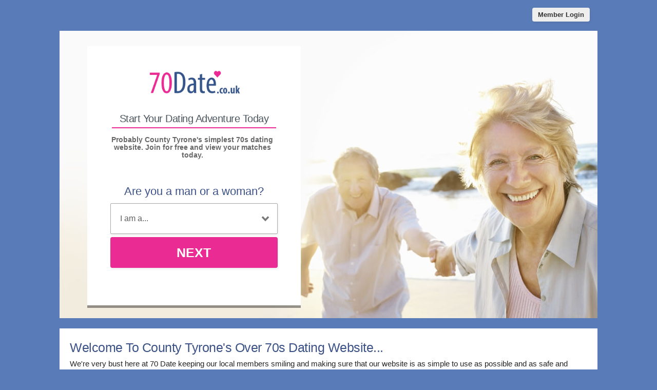

--- FILE ---
content_type: text/html; charset=UTF-8
request_url: https://www.70date.co.uk/county-tyrone-dating/
body_size: 5606
content:
<meta http-equiv="content-type" content="text/html; charset=UTF-8" />
<!DOCTYPE html PUBLIC "-//W3C//DTD XHTML 1.0 Transitional//EN" "http://www.w3.org/TR/xhtml1/DTD/xhtml1-transitional.dtd">
<html xmlns="http://www.w3.org/1999/xhtml"  xml:lang="en-en-GB" lang="en-en-GB"
>
<head>
<!-- base href="https://www.70date.co.uk" -->
<meta name="viewport" content="width=device-width, initial-scale=1, user-scalable=0">
<meta http-equiv="X-UA-Compatible" content="IE=Edge">
<title>County Tyrone's Best Over 70 Dating Website - Meet Singles Over 70 Today</title>
<meta name="description" content="A simple and fun online over 70s dating website for single men and women wanting to start new romantic adventure in the County Tyrone area."  />
<meta name="keywords" content="70 date County Tyrone, County Tyrone dating over 70," />
<meta property="og:title" content="County Tyrone's Best Over 70 Dating Website - Meet Singles Over 70 Today" />
<meta property="og:description" content="A simple and fun online over 70s dating website for single men and women wanting to start new romantic adventure in the County Tyrone area." />
<meta property="og:url" content="https://www.70date.co.uk" />
<meta property="og:site_name" content="70 Date County Tyrone" />
<meta itemprop="name" content="70 Date County Tyrone" />
<meta itemprop="description" content="A simple and fun online over 70s dating website for single men and women wanting to start new romantic adventure in the County Tyrone area." />
<meta property="og:image" content="https://www.70date.co.uk/70-date-share-uk.jpg" />
<meta itemprop="image" content="https://www.70date.co.uk/70-date-share-uk.jpg" />
<meta name="robots" content="index, follow">
<link href="/favicon.ico" rel="shortcut icon" type="image/x-icon">
<meta name="google-site-verification" content="4YUpNGi-Thr6wF6ne_feFuTRW4BQaFiRwvVjkwh6xT4" />
<meta name="msvalidate.01" content="E7413656CB4AD6E4CD89F6FB01FF4707" />
<link rel="stylesheet" href="/css/style.css" type="text/css" media="projection, screen">
<link rel="canonical" href="https://www.70date.co.uk/county-tyrone-dating/">
<style type="text/css">
.wld_badge_item_region {
	display:none;
}
</style>
<script src="https://code.jquery.com/jquery-3.6.0.min.js"></script>
<script src="https://cdn.jsdelivr.net/npm/jquery-validation@1.17.0/dist/jquery.validate.min.js"></script>
<script type="text/javascript" src="/js/hpRegFormScriptSmall.js"></script>

</head>
<body class="homePage">
<div id="container">
  <header class="row"> <a href="https://secure.70date.co.uk/login">
    <button type="submit" class="login">Member Login</button>
    </a> </header>
  <div id="wrap" style="visibility: visible; opacity: 1;">
    <div id="hero" class="homePage">
      <div id="heroLeft">
        <div class="logo mobileHide"><a href="/"><img src="/images/70-date-uk.png" alt="70s Dating" title="Over 70s Dating" /></a></div>
        
        
        <div class="mobileSplash">
        
        <img class="logoM" src="/images/70-date-uk-m.png" alt="70 Dating" title="Over 70 Dating - 70Date.co.uk" /> <a href="https://secure.70date.co.uk/login">
          <button type="submit" class="login">Log In</button>
          </a>
          
                    <p>Probably County Tyrone's simplest 70s dating website. Join for free and view your matches today.</p>
                  </div>
        
        
        <div class="mainForm reg">
        
        
          <div class="logo desktopShow"><a href="/"><img src="/images/70-date-uk.png" alt="70 Dating" title="Over 70 Dating - 70Date.co.uk" /></a></div>
          <a name="joinNow"></a>
          <div class="form-title-row">

            <h2>Start Your Dating Adventure Today</h2>

                      <p class="desktopSplash">Probably County Tyrone's simplest 70s dating website. Join for free and view your matches today.</p>
          
          </div>

          <div class="signup">
  <div class="signup__form">
    <div class="wld-component wld-component--signup">
      <form id="myRegForm" class="wld-form" method="post" action="/hpRegSmall.php">
        <input name="lc" type="hidden" value="no"/>
        <input type="hidden" name="isMemberOwnPassword" value="1" />
        <div class="wld-form__fields">
          <div class="wld-fieldgroup wld-fieldgroup--active">
            <div class="wld-field">
              <div class="wld-field__caption">
                <label for="signup-gender">Are you a man or a woman?</label>
              </div>
              <div class="wld-field__input">
                <select class="wld-input wld-input--select" id="sexId" name="relationship" required="">
                  <option value="" disabled selected>I am a...</option>
                  <option value="mf">Man Seeking A Woman</option>
                  <option value="fm">Woman Seeking A Man</option>
                  <option value="mm">Man Seeking A Man</option>
                  <option value="ff">Woman Seeking A Woman</option>
                </select>
              </div>
            </div>
          </div>
        </div>
        <div class="wld-form__actions">
          <button type="button" class="wld-button next">Next</button>

        </div>
      </form>
    </div>
  </div>
</div>
          
<div class="mobileHide"> <span class="wld_container"><br />
                    <h3>Look who's just signed up in County Tyrone today...</h3>

          <br />
          <span class="wld_container"><script type="text/javascript" src="https://s.hubpeople.ai/api/badge/js/siteid|56327_limit|8_amin|58_amax|120_region|69"></script></span>
          
<script>
var desiredResults = (window.innerWidth < 769) ? "6" : "7";
</script>
<div id="memberFeedHide">
    <span style="color:#CCC">Loading members...</span>
    <script type="text/javascript">
    document.write('<scr'+'ipt type="text/javascript" src="/js/memberFeed.js?'
        + 'affiliateId=66221'
        + '&membertypes='
        + '&AgeMin=69'
        + '&AgeMax=81'
        + '&country=UK'
        + '&region='
        + '&city='
        + '&results=' + desiredResults
        + '&imageSize=100'
        + '&platform=affinity'
        + '&MyBrandMembersOnly=False'
        + '&localType=1"></scr'+'ipt>');
    </script>
</div>
	<script type="text/javascript">if(window.innerWidth<769)document.getElementById("memberFeedHide").id="memberFeed";</script>

          

          
          <div class="clearfix"></div>
          </span> </div>
          
          
        </div>
      </div><div id="heroRight"> </div>
    </div>
  </div>
  <div class="content">
    <div class="tabs">
      <div class="tab-content">
        <div id="tab1" class="tab active">
                    <h1>Welcome To County Tyrone's Over 70s Dating Website...</h1>
          <p>We're very bust here at 70 Date keeping our local members smiling and making sure that our website is as simple to use as possible and as safe and confidential as ever. Here are just a few of our newest County Tyrone members...</p> </span>
                    
<div class=""> <span class="wld_container desktopHide">
                        <h3>Look who's just signed up to 70 Date today in County Tyrone...</h3>
            <br />


                        
            
           
<script>
var desiredResults = (window.innerWidth < 769) ? "6" : "7";
</script>
<div id="memberFeed">
    <span style="color:#CCC">Loading members...</span>
    <script type="text/javascript">
    document.write('<scr'+'ipt type="text/javascript" src="/js/memberFeed.js?'
        + 'affiliateId=66221'
        + '&membertypes='
        + '&AgeMin=69'
        + '&AgeMax=81'
        + '&country=UK'
        + '&region='
        + '&city='
        + '&results=' + desiredResults
        + '&imageSize=100'
        + '&platform=affinity'
        + '&MyBrandMembersOnly=False'
        + '&localType=1"></scr'+'ipt>');
    </script>
</div>
            <p><a href="#joinNow"><strong>Join For Free</strong></a> to meet more of our members today.</p>

            
            <div class="clearfix"></div>
            </span> </div>
          
          
          
          <div class="clearfix"></div>
        </div>
      </div>
    </div>
    <div class="copyArea">
      <div class="first copyWhite">
        <div class="copyPic upper"> <img src="/images/loading.gif" data-src="/images/dating-over-70s.jpg" alt="Dating Over 70s" class="lazy" />
          <noscript>
          <img src="/images/dating-over-70s.jpg" alt="Dating Over 70s">
          </noscript>
        </div><div class="copyContainer">
          <h3>Getting To Know Over 70s Dating Websites</h3>
          <p>Over 70s dating websites work in pretty much the same way as regular dating websites, the biggest difference being that they are designed specifically for the over 70's. A service such as ours won't bamboozle you with time wasting algorythms and technical mumbo jumbo. Instead, we make things simple by introducing you to singles over 70 in the area you choose to search and make getting in touch with those singles even easier than that.</p>
          <p>What's more, you can join for free, post your own dating profile and have a look around to make sure the service is everything you need with no obligation to become a premium member until you're good and ready.<p>
          <p>Why not <a href="#joinNow">sign up now</a> and give it a whirl?</p>
        </div>
        
        
        
        
        
        
        
        
        
        
        
        
        
      </div>  
  <div class="tabs">
    <div class="tab-content">
      <div id="tab1" class="tab active">
        <div class="tabLeft">
          <h3>Preview Our Local Over 70 Dating Members</h3>
          <p>Feeling a little nosey before you sign up today? No problem. Take a cheeky peep at some of our local members looking for serious relationships over 70.</p>
        </div>
        <div class="tabRight">
          <form  class="mainForm" action='/over-70s-dating-members.html' id='myForm' method='get'>
            <div class="formElement">
              <label> <span>Select Your City:</span>
                <select name='region' onchange="this.form.submit();">
                  
<optgroup label="England">
<option value='bath'  >Bath</option>
<option value='birmingham'  >Birmingham</option>
<option value='bradford'  >Bradford</option>
<option value='brighton'  >Brighton</option>
<option value='bristol'  >Bristol</option>
<option value='cambridge'  >Cambridge</option>
<option value='canterbury'  >Canterbury</option>
<option value='carlisle'  >Carlisle</option>
<option value='chester'  >Chester</option>
<option value='chichester'  >Chichester</option>
<option value='coventry'  >Coventry</option>
<option value='derby'  >Derby</option>
<option value='durham'  >Durham</option>
<option value='ely'  >Ely</option>
<option value='exeter'  >Exeter</option>
<option value='gloucester'  >Gloucester</option>
<option value='hereford'  >Hereford</option>
<option value='hull'  >Hull</option>
<option value='lancaster'  >Lancaster</option>
<option value='leeds'  >Leeds</option>
<option value='leicester'  >Leicester</option>
<option value='lichfield'  >Lichfield</option>
<option value='lincoln'  >Lincoln</option>
<option value='liverpool'  >Liverpool</option>
<option value='manchester'  >Manchester</option>
<option value='newcastle'  >Newcastle</option>
<option value='norwich'  >Norwich</option>
<option value='nottingham'  >Nottingham</option>
<option value='oxford'  >Oxford</option>
<option value='peterborough'  >Peterborough</option>
<option value='plymouth'  >Plymouth</option>
<option value='portsmouth'  >Portsmouth</option>
<option value='preston'  >Preston</option>
<option value='salford'  >Salford</option>
<option value='salisbury'  >Salisbury</option>
<option value='sheffield'  >Sheffield</option>
<option value='southampton'  >Southampton</option>
<option value='sunderland'  >Sunderland</option>
<option value='stoke-on-trent'  >Stoke On Trent</option>
<option value='st-albans'  >St Albans</option>
<option value='truro'  >Truro</option>
<option value='wakefield'  >Wakefield</option>
<option value='wells'  >Wells</option>
<option value='winchester'  >Winchester</option>
<option value='wolverhampton'  >Wolverhampton</option>
<option value='worcester'  >Worcester</option>
<option value='york'  >York</option>
</optgroup>
<optgroup label="Scotland">
<option value='aberdeen'  >Aberdeen</option>
<option value='dundee'  >Dundee</option>
<option value='edinburgh'  >Edinburgh</option>
<option value='glasgow'  >Glasgow</option>
<option value='inverness'  >Inverness</option>
<option value='stirling'  >Stirling</option>
</optgroup>
<optgroup label="Wales">
<option value='cardiff'  >Cardiff</option>
<option value='newport'  >Newport</option>
<option value='st-davids'  >St Davids</option>
<option value='swansea'  >Swansea</option>
</optgroup>
<optgroup label="Northern Ireland">
<option value='armagh'  >Armagh</option>
<option value='bangor'  >Bangor</option>
<option value='belfast'  >Belfast</option>
<option value='londonderry'  >Londonderry</option>
<option value='newry'  >Newry</option>
</optgroup>

                </select>
              </label>
            </div>
            <div class="formElement">
                            <div class="formElement">
                <button type="submit"  title="GO">GO</button>
              </div>
                          </div>
          </form>
          <form class="mainForm" action='/over-70s-dating-members.html' id='myForm' method='get'>
            <div class="formElement">
              <label> <span>Or your region:</span></label>
                <select name='region' onchange="this.form.submit();">
                  <optgroup label="England">
<option value='avon'  >Avon</option>
<option value='bedfordshire'  >Bedfordshire</option>
<option value='berkshire'  >Berkshire</option>
<option value='buckinghamshire'  >Buckinghamshire</option>
<option value='cambridgeshire'  >Cambridgeshire</option>
<option value='central'  >Central</option>
<option value='cheshire'  >Cheshire</option>
<option value='cleveland'  >Cleveland</option>
<option value='cornwall'  >Cornwall</option>
<option value='county-durham'  >County Durham</option>
<option value='cumbria'  >Cumbria</option>
<option value='derbyshire'  >Derbyshire</option>
<option value='devon'  >Devon</option>
<option value='dorset'  >Dorset</option>
<option value='east-sussex'  >East Sussex</option>
<option value='essex'  >Essex</option>
<option value='gloucester'  >Gloucester</option>
<option value='hertfordshire'  >Hertfordshire</option>
<option value='shropshire'  >Shropshire</option>
<option value='hampshire'  >Hampshire</option>
<option value='hereford'  >Hereford</option>
<option value='humberside'  >Humberside</option>
<option value='lancashire'  >Lancashire</option>
<option value='leicestershire'  >Leicestershire</option>
<option value='lincolnshire'  >Lincolnshire</option>
<option value='london'  >London</option>
<option value='kent'  >Kent</option>
<option value='manchester'  >Manchester</option>
<option value='merseyside'  >Merseyside</option>
<option value='nottinghamshire'  >Nottinghamshire</option>
<option value='norfolk'  >Norfolk</option>
<option value='north-yorkshire'  >North-yorkshire</option>
<option value='northamptonshire'  >Northamptonshire</option>
<option value='nothumberland'  >Northumberland</option>
<option value='oxfordshire'  >Oxfordshire</option>
<option value='somerset'  >Somerset</option>
<option value='south-yorkshire'  >South-yorkshire</option>
<option value='staffordshire'  >Staffordshire</option>
<option value='suffolk'  >Suffolk</option>
<option value='surrey'  >Surrey</option>
<option value='tyne-and-wear'  >Tyne And Wear</option>
<option value='warwickshire'  >Warwickshire</option>
<option value='west-midlands'  >West Midlands</option>
<option value='west-sussex'  >West Sussex</option>
<option value='west-yorkshire'  >West Yorkshire</option>
<option value='wiltshire'  >Wiltshire</option>
<option value='worcester'  >Worcester</option>
</optgroup>
<optgroup label="Scotland">
<option value='borders'  >Borders</option>
<option value='dumfries'  >Dumfries</option>
<option value='fife'  >Fife</option>
<option value='grampian'  >Grampian</option>
<option value='galloway'  >Galloway</option>
<option value='highlands'  >Highlands</option>
<option value='lothian'  >Lothian</option>
<option value='strathclyde'  >Strathclyde</option>
<option value='tayside'  >Tayside</option>
<option value='western-isles'  >Western Isles</option>
<option value='orkney'  >Orkney</option>
<option value='shetland'  >Shetland</option>
</optgroup>
<optgroup label="Wales">
<option value='clwyd'  >Clwyd</option>
<option value='dyfed'  >Dyfed</option>
<option value='gwent'  >Gwent</option>
<option value='gwynedd'  >Gwynedd</option>
<option value='mid-glamorgan'  >Mid Glamorgan</option>
<option value='powys'  >Powys</option>
<option value='south-glamorgan'  >South Glamorgan</option>
<option value='west-glamorgan'  >West Glamorgan</option>
</optgroup>
<optgroup label="Northern Ireland">
<option value='county-antrim'  >County Antrim</option>
<option value='county-armagh'  >County Armagh</option>
<option value='county-londonderry'  >County Londonderry</option>
<option value='county-down'  >County Down</option>
<option value='county-fermanagh'  >County Fermanagh</option>
<option value='county-tyrone' selected="selected" >County Tyrone</option>
</optgroup>
<optgroup label="Channel Islands">
<option value='guernsey'  >Guernsey</option>
<option value='jersey'  >Jersey</option>
<option value='sark'  >Sark</option>
</optgroup>
<optgroup label="More...">
<option value='isle-of-man'  >Isle Of Man</option>
<option value='isle-of-wight'  >Isle Of Wight</option>
</optgroup>                </select>
              
            </div>
            <div class="formElement">
                            <div class="formElement">
                <button type="submit" title="GO">GO</button>
              </div>
                          </div>
          </form>
        </div>
      </div>
    </div>
  </div>
      <div class="alternative"><a href="https://www.50date.co.uk"><img class="left lazy" src="/images/loading.gif" data-src="/images/alt-50-date-uk.jpg" alt="50 Dating" /><noscript><img class="left" src="/images/alt-50-date-uk.jpg" alt="50 Dating" /></noscript></a><a href="https://www.60date.co.uk"><img class="right lazy" src="/images/loading.gif" data-src="/images/alt-60-date-uk.jpg" alt="60 Dating" /><noscript><img class="right" src="/images/alt-60-date-uk.jpg" alt="60 Dating" /></noscript></a><div style="clear:both"></div></div></div>
<footer class="footer row noBorder">
  <div id="footerInside">
    <div class="logo footerLinks menu1"><a href="/"><img src="/images/70-date-uk-footer.png" alt="70 Dating" /></a>
    <ul>
    <li><a href="https://secure.70date.co.uk/account/terms" target="_blank">Terms of Service</a></li>
    <li><a href="https://secure.70date.co.uk/account/privacy" target="_blank">Privacy Policy</a></li>
    <li><a href="https://secure.70date.co.uk/account/cookie" target="_blank">Cookie Policy</a></li>
    <li>Copyright &copy; 2026</li>
    </ul>
    </div>
    <div class="footerLinks menu1">
      <h3>Quick Links</h3>
      <ul>
        <li><a href="/register.html">Join For Free</a></li>
        <li><a href="/search.html">Search</a></li>
        <li><a href="https://secure.70date.co.uk/login">Login</a></li>

                <li><a href="/county-tyrone-dating/men-over-70-seeking-women.html" title="Men seeking women over 70">Single Men</a></li>
        <li><a href="/county-tyrone-dating/women-over-70-seeking-men.html" title="Women seeking men over 70">Single Women</a></li>
              </ul>
    </div>
    <div class="footerLinks menu2">
      <h3>More Info</h3>
      <ul>
                <li><a href="https://secure.70date.co.uk/account/support">Contact Us</a></li>
              </ul>
    </div>
    <div class="footerLinks international">
      <h3>Around The World</h3>
      <ul>
        <li class="au"><a href="https://au.70date.com">Australia</a></li>
        <li class="ca"><a href="https://ca.70date.com">Canada</a></li>
        <li class="ie"><a href="https://ie.70date.com">Ireland</a></li>
        <li class="nz"><a href="https://nz.70date.com">New Zealand</a></li>
        <li class="us"><a href="https://us.70date.com">United States</a></li>
        <li class="uk"><a href="https://www.70date.co.uk">United Kingdom</a></li>
        <li class="za"><a href="https://za.70date.com">South Africa</a></li>
      </ul>
    </div>
  </div>
  <div style="clear:both;"></div>
</footer>
<!-- Global site tag (gtag.js) - Google Analytics -->
<script async src="https://www.googletagmanager.com/gtag/js?id=UA-53151163-15"></script>
<script>
  window.dataLayer = window.dataLayer || [];
  function gtag(){dataLayer.push(arguments);}
  gtag('js', new Date());
  gtag('config', 'UA-53151163-15');
</script>
</div>
</div>
<!-- /#container -->
<a href="#0" class="cd-top">Top</a>

<script>
$(function() { $("img.lazy").unveil(50); });
</script>
<script src="https://use.typekit.net/xmz2lih.js"></script>
<script>try{Typekit.load({ async: true });}catch(e){}</script>
<script src="/js/main.js"></script>
<script src="/js/memberFeed.js"></script>
<script defer src="https://static.cloudflareinsights.com/beacon.min.js/vcd15cbe7772f49c399c6a5babf22c1241717689176015" integrity="sha512-ZpsOmlRQV6y907TI0dKBHq9Md29nnaEIPlkf84rnaERnq6zvWvPUqr2ft8M1aS28oN72PdrCzSjY4U6VaAw1EQ==" data-cf-beacon='{"version":"2024.11.0","token":"7c24fa368bf442f6b084a87cd71f52bf","r":1,"server_timing":{"name":{"cfCacheStatus":true,"cfEdge":true,"cfExtPri":true,"cfL4":true,"cfOrigin":true,"cfSpeedBrain":true},"location_startswith":null}}' crossorigin="anonymous"></script>
</body>
</html>